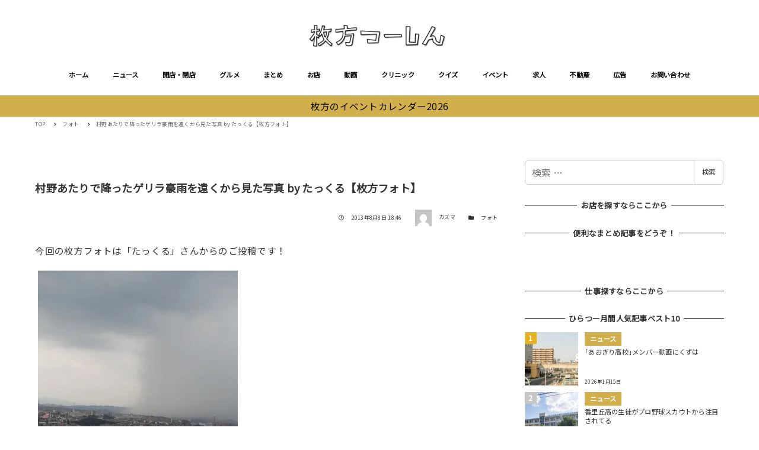

--- FILE ---
content_type: text/html; charset=utf-8
request_url: https://www.google.com/recaptcha/api2/aframe
body_size: 263
content:
<!DOCTYPE HTML><html><head><meta http-equiv="content-type" content="text/html; charset=UTF-8"></head><body><script nonce="cYD9pdnooafbLoPDnqUnMA">/** Anti-fraud and anti-abuse applications only. See google.com/recaptcha */ try{var clients={'sodar':'https://pagead2.googlesyndication.com/pagead/sodar?'};window.addEventListener("message",function(a){try{if(a.source===window.parent){var b=JSON.parse(a.data);var c=clients[b['id']];if(c){var d=document.createElement('img');d.src=c+b['params']+'&rc='+(localStorage.getItem("rc::a")?sessionStorage.getItem("rc::b"):"");window.document.body.appendChild(d);sessionStorage.setItem("rc::e",parseInt(sessionStorage.getItem("rc::e")||0)+1);localStorage.setItem("rc::h",'1768821410514');}}}catch(b){}});window.parent.postMessage("_grecaptcha_ready", "*");}catch(b){}</script></body></html>

--- FILE ---
content_type: text/css
request_url: https://www.hira2.jp/wp-content/plugins/snow-monkey-blocks/dist/block/information/style.css?ver=1766106944
body_size: 321
content:
.smb-information__item{margin-bottom:0;margin-top:0}.smb-information__item>.c-row>.c-row__col:first-child{display:flex;flex-direction:column}.smb-information__body>:not(:first-child){margin-top:1.8rem;margin-top:calc(var(--_space, 1.8rem)*1*var(--_margin-scale, 1))}.smb-information:not([data-sm-split-column=true]) .smb-information__item__body{margin-top:.9rem;margin-top:calc(var(--_space, 1.8rem)*.5*var(--_margin-scale, 1))}.smb-information[data-sm-split-column=true][data-label-align=right] .smb-information__item__label{text-align:right}.smb-information[data-sm-split-column=true][data-label-vertical-align=middle] .smb-information__item>.c-row>.c-row__col:first-child{justify-content:center}.smb-information.is-style-border .smb-information__item{border:1px solid var(--_lighter-color-gray,#eee);margin-bottom:0;margin-top:0}.smb-information.is-style-border .smb-information__item:not(:first-child){margin-top:-1px}.smb-information.is-style-border .smb-information__item__body{margin-top:0;padding:.9rem;padding:calc(var(--_space, 1.8rem)*.5)}.smb-information.is-style-border:not([data-sm-split-column=true]) .smb-information__item>.c-row>.c-row__col:last-child{border-top:1px solid var(--_lighter-color-gray,#eee)}.smb-information.is-style-border:not([data-sm-split-column=true]) .smb-information__item__label{padding:.45rem .9rem;padding:calc(var(--_space, 1.8rem)*.25) calc(var(--_space, 1.8rem)*.5)}.smb-information.is-style-border[data-sm-split-column=true] .smb-information__item>.c-row>.c-row__col:last-child{border-left:1px solid var(--_lighter-color-gray,#eee)}.smb-information.is-style-border[data-sm-split-column=true] .smb-information__item__label{padding:.9rem;padding:calc(var(--_space, 1.8rem)*.5)}@media (min-width:640px){.smb-information:not([data-sm-split-column=true]) .smb-information__item__body{margin-top:0}.smb-information:not([data-sm-split-column=true])[data-label-align=right] .smb-information__item__label{text-align:right}.smb-information:not([data-sm-split-column=true])[data-label-vertical-align=middle] .smb-information__item>.c-row>.c-row__col:first-child{justify-content:center}.smb-information.is-style-border .smb-information__item__body{padding:1.8rem;padding:calc(var(--_space, 1.8rem)*1)}.smb-information.is-style-border:not([data-sm-split-column=true]) .smb-information__item>.c-row>.c-row__col:last-child{border-left:1px solid var(--_lighter-color-gray,#eee);border-top:none}.smb-information.is-style-border:not([data-sm-split-column=true]) .smb-information__item__label,.smb-information.is-style-border[data-sm-split-column=true] .smb-information__item__label{padding:1.8rem;padding:calc(var(--_space, 1.8rem)*1)}}

--- FILE ---
content_type: application/javascript; charset=utf-8;
request_url: https://dalc.valuecommerce.com/app3?p=885468346&_s=https%3A%2F%2Fwww.hira2.jp%2Fphoto%2Farchives-50329475.html&vf=iVBORw0KGgoAAAANSUhEUgAAAAMAAAADCAYAAABWKLW%2FAAAAMElEQVQYV2NkFGP4nxEhxGA66QMDo2ga8%2F9SlnCGBoXlDIy5XF3%2F5z0zYdgm4MQAAN1kC%2Fe44WvHAAAAAElFTkSuQmCC
body_size: 2961
content:
vc_linkswitch_callback({"t":"696e129f","r":"aW4SnwAB-d0DimpaCooAHwqKBtQIQg","ub":"aW4SngACFWYDimpaCooBbQqKC%2FC%2BwQ%3D%3D","vcid":"uCH9sJWMM1qKAbu9wb3kF66HC6vOJMFhIQPPtUACk-LjwaotIc8ulETh7a3ZXPBil938f017HSM","vcpub":"0.129501","www.daimaru-matsuzakaya.jp":{"a":"2427527","m":"2304640","g":"613ec4b38e"},"shop.akachan.jp":{"a":"2715882","m":"3209800","g":"ed264f968e"},"haken.rikunabi.com":{"a":"2661631","m":"2138660","g":"3763c8b6bc","sp":"aid%3Dmval_00001%26vos%3Dnrnhvccp000050222"},"mini-shopping.yahoo.co.jp":{"a":"2821580","m":"2201292","g":"74824d998e"},"shopping.geocities.jp":{"a":"2821580","m":"2201292","g":"74824d998e"},"gift.daiei.co.jp":{"a":"2831157","m":"2690745","g":"c8177c418e"},"shopping.yahoo.co.jp":{"a":"2821580","m":"2201292","g":"74824d998e"},"townwork.net":{"a":"2565807","m":"2953484","g":"14f279feaa","sp":"vos%3Ddtwmprsc0000060019"},"www.amazon.co.jp":{"a":"2614000","m":"2366370","g":"010b1c50ae","sp":"tag%3Dvc-22%26linkCode%3Dure"},"akachan.7netshopping.jp":{"a":"2715882","m":"3209800","g":"ed264f968e"},"approach.yahoo.co.jp":{"a":"2821580","m":"2201292","g":"74824d998e"},"akachan.omni7.jp":{"a":"2715882","m":"3209800","g":"ed264f968e"},"ymall.jp":{"a":"2462253","m":"2732707","g":"502f934c8e"},"mediashop.daimaru-matsuzakaya.jp":{"a":"2427527","m":"2304640","g":"613ec4b38e"},"www.hotpepper.jp?vos=nhppvccp99002":{"a":"2817511","m":"2262623","g":"a5d0b59f8e"},"wwwtst.hotpepper.jp":{"a":"2817511","m":"2262623","g":"a5d0b59f8e"},"beauty.hotpepper.jp":{"a":"2760766","m":"2371481","g":"ab94daba8e"},"biz.travel.yahoo.co.jp":{"a":"2761515","m":"2244419","g":"4101e61b8e"},"www.daiei.co.jp":{"a":"2831157","m":"2690745","g":"c8177c418e"},"qoo10.jp":{"a":"2858864","m":"3560897","g":"5d8a06d18e"},"www.kitamura.jp":{"a":"2451310","m":"2215383","g":"9bc8c5e48e"},"kaigobatake.jp":{"a":"2808280","m":"3335527","g":"b33bda838e"},"dep.tc":{"a":"2756206","m":"3283001","g":"9d80a2478e"},"lohaco.jp":{"a":"2686782","m":"2994932","g":"b1a8fdb68e"},"www-test.daimaru-matsuzakaya.jp":{"a":"2427527","m":"2304640","g":"613ec4b38e"},"tdmpc.biglobe.ne.jp":{"a":"2427527","m":"2304640","g":"613ec4b38e"},"travel.yahoo.co.jp":{"a":"2761515","m":"2244419","g":"4101e61b8e"},"shop.keionet.com":{"a":"2756206","m":"3283001","g":"9d80a2478e"},"paypaystep.yahoo.co.jp":{"a":"2821580","m":"2201292","g":"74824d998e"},"coupon.kitamura.jp":{"a":"2451310","m":"2215383","g":"9bc8c5e48e"},"dev-kaigobatake.nissonet.jp":{"a":"2808280","m":"3335527","g":"b33bda838e"},"recochoku.jp":{"a":"2879464","m":"3147280","g":"dd369fbf8e"},"l":5,"lohaco.yahoo.co.jp":{"a":"2686782","m":"2994932","g":"b1a8fdb68e"},"shop.kitamura.jp":{"a":"2451310","m":"2215383","g":"9bc8c5e48e"},"paypaymall.yahoo.co.jp":{"a":"2821580","m":"2201292","g":"74824d998e"},"p":885468346,"www-stg.daimaru-matsuzakaya.jp":{"a":"2427527","m":"2304640","g":"613ec4b38e"},"www.hotpepper.jp":{"a":"2817511","m":"2262623","g":"a5d0b59f8e"},"s":2640959})

--- FILE ---
content_type: text/javascript; charset=UTF-8
request_url: https://yads.yjtag.yahoo.co.jp/tag?s=38063_545898&fr_id=yads_796763-0&p_elem=yads38063_545898&u=https%3A%2F%2Fwww.hira2.jp%2Fphoto%2Farchives-50329475.html&pv_ts=1768821404061&cu=https%3A%2F%2Fwww.hira2.jp%2Fphoto%2Farchives-50329475.html&suid=531aa2ba-0e4e-4a8c-9535-ab0d2e3505d2
body_size: 677
content:
yadsDispatchDeliverProduct({"dsCode":"38063_545898","patternCode":"38063_545898-580030","outputType":"js_frame","targetID":"yads38063_545898","requestID":"32a8427dae60222d673dff14e44dab64","products":[{"adprodsetCode":"38063_545898-580030-613602","adprodType":3,"adTag":"<script onerror='YJ_YADS.passback()' src='https://yads.yjtag.yahoo.co.jp/yda?adprodset=38063_545898-580030-613602&cb=1768821412830&cu=https%3A%2F%2Fwww.hira2.jp%2Fphoto%2Farchives-50329475.html&p_elem=yads38063_545898&pv_id=32a8427dae60222d673dff14e44dab64&suid=531aa2ba-0e4e-4a8c-9535-ab0d2e3505d2&u=https%3A%2F%2Fwww.hira2.jp%2Fphoto%2Farchives-50329475.html' type='text/javascript'></script>","width":"300","height":"250","iframeFlag":1}],"measurable":1,"frameTag":"<div style=\"text-align:center;\"><iframe src=\"https://s.yimg.jp/images/listing/tool/yads/yads-iframe.html?s=38063_545898&fr_id=yads_796763-0&p_elem=yads38063_545898&u=https%3A%2F%2Fwww.hira2.jp%2Fphoto%2Farchives-50329475.html&pv_ts=1768821404061&cu=https%3A%2F%2Fwww.hira2.jp%2Fphoto%2Farchives-50329475.html&suid=531aa2ba-0e4e-4a8c-9535-ab0d2e3505d2\" style=\"border:none;clear:both;display:block;margin:auto;overflow:hidden\" allowtransparency=\"true\" data-resize-frame=\"true\" frameborder=\"0\" height=\"250\" id=\"yads_796763-0\" name=\"yads_796763-0\" scrolling=\"no\" title=\"Ad Content\" width=\"300\" allow=\"fullscreen; attribution-reporting\" allowfullscreen loading=\"eager\" ></iframe></div>"});

--- FILE ---
content_type: application/javascript; charset=utf-8;
request_url: https://dalc.valuecommerce.com/app3?p=885468346&_s=https%3A%2F%2Fwww.hira2.jp%2Fphoto%2Farchives-50329475.html&_b=aW4SnwAB-d0DimpaCooAHwqKBtQIQg&vf=iVBORw0KGgoAAAANSUhEUgAAAAMAAAADCAYAAABWKLW%2FAAAAMElEQVQYV2NkFGP4nxEhxGA66QMDo2ga8%2F9SlnCGBoXlDIy5XF3%2F5z0zYdgm4MQAAN1kC%2Fe44WvHAAAAAElFTkSuQmCC
body_size: 2824
content:
vc_linkswitch_callback({"t":"696e12a1","r":"aW4SoQAHz1EDimpaCooAHwqKCJSsow","ub":"aW4SngACFWYDimpaCooBbQqKC%2FC%2BwQ%3D%3D","vcid":"hzsLTGlK4gJvOZNc4rlw6PngMSOnsHbnv1HSUz-ERjJWiVsN4K8sTD5BD_lt3dGaDTIV3MoOaLg","vcpub":"0.511825","beauty.hotpepper.jp":{"a":"2760766","m":"2371481","g":"b4c20b838e"},"biz.travel.yahoo.co.jp":{"a":"2761515","m":"2244419","g":"7b03355f8e"},"www.daiei.co.jp":{"a":"2831157","m":"2690745","g":"2b4af5c38e"},"qoo10.jp":{"a":"2858864","m":"3560897","g":"ff6a12358e"},"www.kitamura.jp":{"a":"2451310","m":"2215383","g":"e574082e8e"},"kaigobatake.jp":{"a":"2808280","m":"3335527","g":"f8b918398e"},"dep.tc":{"a":"2756206","m":"3283001","g":"aa9b6a868e"},"lohaco.jp":{"a":"2686782","m":"2994932","g":"95d2e15f8e"},"www-test.daimaru-matsuzakaya.jp":{"a":"2427527","m":"2304640","g":"bcaebcd18e"},"tdmpc.biglobe.ne.jp":{"a":"2427527","m":"2304640","g":"bcaebcd18e"},"travel.yahoo.co.jp":{"a":"2761515","m":"2244419","g":"7b03355f8e"},"shop.keionet.com":{"a":"2756206","m":"3283001","g":"aa9b6a868e"},"paypaystep.yahoo.co.jp":{"a":"2821580","m":"2201292","g":"1002b22b8e"},"coupon.kitamura.jp":{"a":"2451310","m":"2215383","g":"e574082e8e"},"dev-kaigobatake.nissonet.jp":{"a":"2808280","m":"3335527","g":"f8b918398e"},"recochoku.jp":{"a":"2879464","m":"3147280","g":"c9456f738e"},"l":5,"lohaco.yahoo.co.jp":{"a":"2686782","m":"2994932","g":"95d2e15f8e"},"shop.kitamura.jp":{"a":"2451310","m":"2215383","g":"e574082e8e"},"paypaymall.yahoo.co.jp":{"a":"2821580","m":"2201292","g":"1002b22b8e"},"p":885468346,"www-stg.daimaru-matsuzakaya.jp":{"a":"2427527","m":"2304640","g":"bcaebcd18e"},"www.hotpepper.jp":{"a":"2817511","m":"2262623","g":"f61d72808e"},"s":2640959,"www.daimaru-matsuzakaya.jp":{"a":"2427527","m":"2304640","g":"bcaebcd18e"},"shop.akachan.jp":{"a":"2715882","m":"3209800","g":"547432a28e"},"haken.rikunabi.com":{"a":"2661631","m":"2138660","g":"853f94debc","sp":"aid%3Dmval_00001%26vos%3Dnrnhvccp000050222"},"mini-shopping.yahoo.co.jp":{"a":"2821580","m":"2201292","g":"1002b22b8e"},"shopping.geocities.jp":{"a":"2821580","m":"2201292","g":"1002b22b8e"},"gift.daiei.co.jp":{"a":"2831157","m":"2690745","g":"2b4af5c38e"},"shopping.yahoo.co.jp":{"a":"2821580","m":"2201292","g":"1002b22b8e"},"townwork.net":{"a":"2565807","m":"2953484","g":"e945a274aa","sp":"vos%3Ddtwmprsc0000060019"},"www.amazon.co.jp":{"a":"2614000","m":"2366370","g":"859caabcae","sp":"tag%3Dvc-22%26linkCode%3Dure"},"akachan.7netshopping.jp":{"a":"2715882","m":"3209800","g":"547432a28e"},"approach.yahoo.co.jp":{"a":"2821580","m":"2201292","g":"1002b22b8e"},"akachan.omni7.jp":{"a":"2715882","m":"3209800","g":"547432a28e"},"ymall.jp":{"a":"2462253","m":"2732707","g":"55644acc8e"},"mediashop.daimaru-matsuzakaya.jp":{"a":"2427527","m":"2304640","g":"bcaebcd18e"},"www.hotpepper.jp?vos=nhppvccp99002":{"a":"2817511","m":"2262623","g":"f61d72808e"},"wwwtst.hotpepper.jp":{"a":"2817511","m":"2262623","g":"f61d72808e"}})